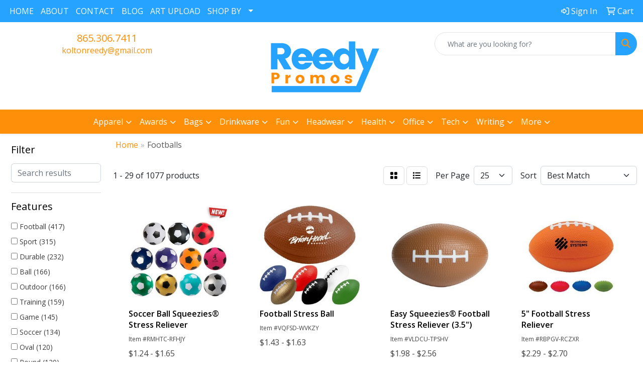

--- FILE ---
content_type: text/html
request_url: https://www.reedypromos.com/ws/ws.dll/StartSrch?UID=264185&WENavID=20346050
body_size: 13997
content:
<!DOCTYPE html>
<html lang="en"><head>
<meta charset="utf-8">
<meta http-equiv="X-UA-Compatible" content="IE=edge">
<meta name="viewport" content="width=device-width, initial-scale=1">
<!-- The above 3 meta tags *must* come first in the head; any other head content must come *after* these tags -->


<link href="/distsite/styles/8/css/bootstrap.min.css" rel="stylesheet" />
<link href="https://fonts.googleapis.com/css?family=Open+Sans:400,600|Oswald:400,600" rel="stylesheet">
<link href="/distsite/styles/8/css/owl.carousel.min.css" rel="stylesheet">
<link href="/distsite/styles/8/css/nouislider.css" rel="stylesheet">
<!--<link href="/distsite/styles/8/css/menu.css" rel="stylesheet"/>-->
<link href="/distsite/styles/8/css/flexslider.css" rel="stylesheet">
<link href="/distsite/styles/8/css/all.min.css" rel="stylesheet">
<link href="/distsite/styles/8/css/slick/slick.css" rel="stylesheet"/>
<link href="/distsite/styles/8/css/lightbox/lightbox.css" rel="stylesheet"  />
<link href="/distsite/styles/8/css/yamm.css" rel="stylesheet" />
<!-- Custom styles for this theme -->
<link href="/we/we.dll/StyleSheet?UN=264185&Type=WETheme&TS=C45691.3637384259" rel="stylesheet">
<!-- Custom styles for this theme -->
<link href="/we/we.dll/StyleSheet?UN=264185&Type=WETheme-PS&TS=C45691.3637384259" rel="stylesheet">


<!-- HTML5 shim and Respond.js for IE8 support of HTML5 elements and media queries -->
<!--[if lt IE 9]>
      <script src="https://oss.maxcdn.com/html5shiv/3.7.3/html5shiv.min.js"></script>
      <script src="https://oss.maxcdn.com/respond/1.4.2/respond.min.js"></script>
    <![endif]-->

</head>

<body style="background:#fff;">


  <!-- Slide-Out Menu -->
  <div id="filter-menu" class="filter-menu">
    <button id="close-menu" class="btn-close"></button>
    <div class="menu-content">
      
<aside class="filter-sidebar">



<div class="filter-section first">
	<h2>Filter</h2>
	 <div class="input-group mb-3">
	 <input type="text" style="border-right:0;" placeholder="Search results" class="form-control text-search-within-results" name="SearchWithinResults" value="" maxlength="100" onkeyup="HandleTextFilter(event);">
	  <label class="input-group-text" style="background-color:#fff;"><a  style="display:none;" href="javascript:void(0);" class="remove-filter" data-toggle="tooltip" title="Clear" onclick="ClearTextFilter();"><i class="far fa-times" aria-hidden="true"></i> <span class="fa-sr-only">x</span></a></label>
	</div>
</div>

<a href="javascript:void(0);" class="clear-filters"  style="display:none;" onclick="ClearDrillDown();">Clear all filters</a>

<div class="filter-section"  style="display:none;">
	<h2>Categories</h2>

	<div class="filter-list">

	 

		<!-- wrapper for more filters -->
        <div class="show-filter">

		</div><!-- showfilters -->

	</div>

		<a href="#" class="show-more"  style="display:none;" >Show more</a>
</div>


<div class="filter-section" >
	<h2>Features</h2>

		<div class="filter-list">

	  		<div class="checkbox"><label><input class="filtercheckbox" type="checkbox" name="2|Football" ><span> Football (417)</span></label></div><div class="checkbox"><label><input class="filtercheckbox" type="checkbox" name="2|Sport" ><span> Sport (315)</span></label></div><div class="checkbox"><label><input class="filtercheckbox" type="checkbox" name="2|Durable" ><span> Durable (232)</span></label></div><div class="checkbox"><label><input class="filtercheckbox" type="checkbox" name="2|Ball" ><span> Ball (166)</span></label></div><div class="checkbox"><label><input class="filtercheckbox" type="checkbox" name="2|Outdoor" ><span> Outdoor (166)</span></label></div><div class="checkbox"><label><input class="filtercheckbox" type="checkbox" name="2|Training" ><span> Training (159)</span></label></div><div class="checkbox"><label><input class="filtercheckbox" type="checkbox" name="2|Game" ><span> Game (145)</span></label></div><div class="checkbox"><label><input class="filtercheckbox" type="checkbox" name="2|Soccer" ><span> Soccer (134)</span></label></div><div class="checkbox"><label><input class="filtercheckbox" type="checkbox" name="2|Oval" ><span> Oval (120)</span></label></div><div class="checkbox"><label><input class="filtercheckbox" type="checkbox" name="2|Round" ><span> Round (120)</span></label></div><div class="show-filter"><div class="checkbox"><label><input class="filtercheckbox" type="checkbox" name="2|Toy" ><span> Toy (111)</span></label></div><div class="checkbox"><label><input class="filtercheckbox" type="checkbox" name="2|Soft" ><span> Soft (108)</span></label></div><div class="checkbox"><label><input class="filtercheckbox" type="checkbox" name="2|School" ><span> School (100)</span></label></div><div class="checkbox"><label><input class="filtercheckbox" type="checkbox" name="2|Lightweight" ><span> Lightweight (91)</span></label></div><div class="checkbox"><label><input class="filtercheckbox" type="checkbox" name="2|Kid" ><span> Kid (82)</span></label></div><div class="checkbox"><label><input class="filtercheckbox" type="checkbox" name="2|Portable" ><span> Portable (78)</span></label></div><div class="checkbox"><label><input class="filtercheckbox" type="checkbox" name="2|Pu" ><span> Pu (77)</span></label></div><div class="checkbox"><label><input class="filtercheckbox" type="checkbox" name="2|Foam" ><span> Foam (76)</span></label></div><div class="checkbox"><label><input class="filtercheckbox" type="checkbox" name="2|Inflatable" ><span> Inflatable (72)</span></label></div><div class="checkbox"><label><input class="filtercheckbox" type="checkbox" name="2|Squeezable" ><span> Squeezable (72)</span></label></div><div class="checkbox"><label><input class="filtercheckbox" type="checkbox" name="2|Mini" ><span> Mini (71)</span></label></div><div class="checkbox"><label><input class="filtercheckbox" type="checkbox" name="2|Team" ><span> Team (71)</span></label></div><div class="checkbox"><label><input class="filtercheckbox" type="checkbox" name="2|Youth" ><span> Youth (69)</span></label></div><div class="checkbox"><label><input class="filtercheckbox" type="checkbox" name="2|Official" ><span> Official (61)</span></label></div><div class="checkbox"><label><input class="filtercheckbox" type="checkbox" name="2|Practice" ><span> Practice (61)</span></label></div><div class="checkbox"><label><input class="filtercheckbox" type="checkbox" name="2|Soccer ball" ><span> Soccer ball (58)</span></label></div><div class="checkbox"><label><input class="filtercheckbox" type="checkbox" name="2|Adult" ><span> Adult (57)</span></label></div><div class="checkbox"><label><input class="filtercheckbox" type="checkbox" name="2|Fun" ><span> Fun (57)</span></label></div><div class="checkbox"><label><input class="filtercheckbox" type="checkbox" name="2|Basketball" ><span> Basketball (55)</span></label></div><div class="checkbox"><label><input class="filtercheckbox" type="checkbox" name="2|Stress reliever" ><span> Stress reliever (55)</span></label></div><div class="checkbox"><label><input class="filtercheckbox" type="checkbox" name="2|Stress ball" ><span> Stress ball (54)</span></label></div><div class="checkbox"><label><input class="filtercheckbox" type="checkbox" name="2|Indoor" ><span> Indoor (53)</span></label></div><div class="checkbox"><label><input class="filtercheckbox" type="checkbox" name="2|Rugby" ><span> Rugby (52)</span></label></div><div class="checkbox"><label><input class="filtercheckbox" type="checkbox" name="2|Exercise" ><span> Exercise (49)</span></label></div><div class="checkbox"><label><input class="filtercheckbox" type="checkbox" name="2|Pvc" ><span> Pvc (47)</span></label></div><div class="checkbox"><label><input class="filtercheckbox" type="checkbox" name="2|Beach" ><span> Beach (46)</span></label></div><div class="checkbox"><label><input class="filtercheckbox" type="checkbox" name="2|Leather" ><span> Leather (46)</span></label></div><div class="checkbox"><label><input class="filtercheckbox" type="checkbox" name="2|Competition" ><span> Competition (45)</span></label></div><div class="checkbox"><label><input class="filtercheckbox" type="checkbox" name="2|Rubber" ><span> Rubber (45)</span></label></div><div class="checkbox"><label><input class="filtercheckbox" type="checkbox" name="2|Athletic" ><span> Athletic (42)</span></label></div><div class="checkbox"><label><input class="filtercheckbox" type="checkbox" name="2|Textured" ><span> Textured (42)</span></label></div><div class="checkbox"><label><input class="filtercheckbox" type="checkbox" name="2|Waterproof" ><span> Waterproof (42)</span></label></div><div class="checkbox"><label><input class="filtercheckbox" type="checkbox" name="2|Bouncy" ><span> Bouncy (41)</span></label></div><div class="checkbox"><label><input class="filtercheckbox" type="checkbox" name="2|Baseball" ><span> Baseball (40)</span></label></div><div class="checkbox"><label><input class="filtercheckbox" type="checkbox" name="2|American football" ><span> American football (39)</span></label></div><div class="checkbox"><label><input class="filtercheckbox" type="checkbox" name="2|Squishy" ><span> Squishy (37)</span></label></div><div class="checkbox"><label><input class="filtercheckbox" type="checkbox" name="2|Match" ><span> Match (36)</span></label></div><div class="checkbox"><label><input class="filtercheckbox" type="checkbox" name="2|Stress" ><span> Stress (35)</span></label></div><div class="checkbox"><label><input class="filtercheckbox" type="checkbox" name="2|Anxiety" ><span> Anxiety (34)</span></label></div><div class="checkbox"><label><input class="filtercheckbox" type="checkbox" name="2|Inflate" ><span> Inflate (33)</span></label></div></div>

			<!-- wrapper for more filters -->
			<div class="show-filter">

			</div><!-- showfilters -->
 		</div>
		<a href="#" class="show-more"  >Show more</a>


</div>


<div class="filter-section" >
	<h2>Colors</h2>

		<div class="filter-list">

		  	<div class="checkbox"><label><input class="filtercheckbox" type="checkbox" name="1|Red" ><span> Red (406)</span></label></div><div class="checkbox"><label><input class="filtercheckbox" type="checkbox" name="1|Blue" ><span> Blue (394)</span></label></div><div class="checkbox"><label><input class="filtercheckbox" type="checkbox" name="1|Brown" ><span> Brown (367)</span></label></div><div class="checkbox"><label><input class="filtercheckbox" type="checkbox" name="1|Green" ><span> Green (342)</span></label></div><div class="checkbox"><label><input class="filtercheckbox" type="checkbox" name="1|Yellow" ><span> Yellow (333)</span></label></div><div class="checkbox"><label><input class="filtercheckbox" type="checkbox" name="1|White" ><span> White (316)</span></label></div><div class="checkbox"><label><input class="filtercheckbox" type="checkbox" name="1|Orange" ><span> Orange (302)</span></label></div><div class="checkbox"><label><input class="filtercheckbox" type="checkbox" name="1|Black" ><span> Black (273)</span></label></div><div class="checkbox"><label><input class="filtercheckbox" type="checkbox" name="1|Various" ><span> Various (182)</span></label></div><div class="checkbox"><label><input class="filtercheckbox" type="checkbox" name="1|Purple" ><span> Purple (138)</span></label></div><div class="show-filter"><div class="checkbox"><label><input class="filtercheckbox" type="checkbox" name="1|Pink" ><span> Pink (105)</span></label></div><div class="checkbox"><label><input class="filtercheckbox" type="checkbox" name="1|Gray" ><span> Gray (80)</span></label></div><div class="checkbox"><label><input class="filtercheckbox" type="checkbox" name="1|Royal blue" ><span> Royal blue (55)</span></label></div><div class="checkbox"><label><input class="filtercheckbox" type="checkbox" name="1|Navy blue" ><span> Navy blue (51)</span></label></div><div class="checkbox"><label><input class="filtercheckbox" type="checkbox" name="1|Gold" ><span> Gold (50)</span></label></div><div class="checkbox"><label><input class="filtercheckbox" type="checkbox" name="1|Brown/white" ><span> Brown/white (48)</span></label></div><div class="checkbox"><label><input class="filtercheckbox" type="checkbox" name="1|Light blue" ><span> Light blue (44)</span></label></div><div class="checkbox"><label><input class="filtercheckbox" type="checkbox" name="1|Black/white" ><span> Black/white (39)</span></label></div><div class="checkbox"><label><input class="filtercheckbox" type="checkbox" name="1|Maroon red" ><span> Maroon red (39)</span></label></div><div class="checkbox"><label><input class="filtercheckbox" type="checkbox" name="1|Silver" ><span> Silver (39)</span></label></div><div class="checkbox"><label><input class="filtercheckbox" type="checkbox" name="1|White/black" ><span> White/black (30)</span></label></div><div class="checkbox"><label><input class="filtercheckbox" type="checkbox" name="1|Forest green" ><span> Forest green (28)</span></label></div><div class="checkbox"><label><input class="filtercheckbox" type="checkbox" name="1|Teal green" ><span> Teal green (26)</span></label></div><div class="checkbox"><label><input class="filtercheckbox" type="checkbox" name="1|White/red" ><span> White/red (25)</span></label></div><div class="checkbox"><label><input class="filtercheckbox" type="checkbox" name="1|Athletic gold" ><span> Athletic gold (24)</span></label></div><div class="checkbox"><label><input class="filtercheckbox" type="checkbox" name="1|Blue/white" ><span> Blue/white (24)</span></label></div><div class="checkbox"><label><input class="filtercheckbox" type="checkbox" name="1|Burgundy red" ><span> Burgundy red (23)</span></label></div><div class="checkbox"><label><input class="filtercheckbox" type="checkbox" name="1|Neon yellow" ><span> Neon yellow (23)</span></label></div><div class="checkbox"><label><input class="filtercheckbox" type="checkbox" name="1|Neon pink" ><span> Neon pink (22)</span></label></div><div class="checkbox"><label><input class="filtercheckbox" type="checkbox" name="1|Clear" ><span> Clear (21)</span></label></div><div class="checkbox"><label><input class="filtercheckbox" type="checkbox" name="1|Kelly green" ><span> Kelly green (21)</span></label></div><div class="checkbox"><label><input class="filtercheckbox" type="checkbox" name="1|Neon green" ><span> Neon green (21)</span></label></div><div class="checkbox"><label><input class="filtercheckbox" type="checkbox" name="1|Columbia blue" ><span> Columbia blue (20)</span></label></div><div class="checkbox"><label><input class="filtercheckbox" type="checkbox" name="1|Old gold" ><span> Old gold (20)</span></label></div><div class="checkbox"><label><input class="filtercheckbox" type="checkbox" name="1|Texas orange" ><span> Texas orange (20)</span></label></div><div class="checkbox"><label><input class="filtercheckbox" type="checkbox" name="1|Awareness pink" ><span> Awareness pink (19)</span></label></div><div class="checkbox"><label><input class="filtercheckbox" type="checkbox" name="1|Neon orange" ><span> Neon orange (19)</span></label></div><div class="checkbox"><label><input class="filtercheckbox" type="checkbox" name="1|Red/white" ><span> Red/white (19)</span></label></div><div class="checkbox"><label><input class="filtercheckbox" type="checkbox" name="1|Tan beige" ><span> Tan beige (19)</span></label></div><div class="checkbox"><label><input class="filtercheckbox" type="checkbox" name="1|Teal" ><span> Teal (16)</span></label></div><div class="checkbox"><label><input class="filtercheckbox" type="checkbox" name="1|Coffee brown" ><span> Coffee brown (15)</span></label></div><div class="checkbox"><label><input class="filtercheckbox" type="checkbox" name="1|Yellow/white" ><span> Yellow/white (15)</span></label></div><div class="checkbox"><label><input class="filtercheckbox" type="checkbox" name="1|Standard" ><span> Standard (13)</span></label></div><div class="checkbox"><label><input class="filtercheckbox" type="checkbox" name="1|Assorted" ><span> Assorted (12)</span></label></div><div class="checkbox"><label><input class="filtercheckbox" type="checkbox" name="1|Aluminum metal/aluminum" ><span> Aluminum metal/aluminum (11)</span></label></div><div class="checkbox"><label><input class="filtercheckbox" type="checkbox" name="1|Bright blue/royal blue" ><span> Bright blue/royal blue (11)</span></label></div><div class="checkbox"><label><input class="filtercheckbox" type="checkbox" name="1|Dark blue/navy blue" ><span> Dark blue/navy blue (11)</span></label></div><div class="checkbox"><label><input class="filtercheckbox" type="checkbox" name="1|Dark red/burgundy red" ><span> Dark red/burgundy red (11)</span></label></div><div class="checkbox"><label><input class="filtercheckbox" type="checkbox" name="1|Dark red/maroon red" ><span> Dark red/maroon red (11)</span></label></div><div class="checkbox"><label><input class="filtercheckbox" type="checkbox" name="1|Dark yellow/gold" ><span> Dark yellow/gold (11)</span></label></div></div>


			<!-- wrapper for more filters -->
			<div class="show-filter">

			</div><!-- showfilters -->

		  </div>

		<a href="#" class="show-more"  >Show more</a>
</div>


<div class="filter-section"  >
	<h2>Price Range</h2>
	<div class="filter-price-wrap">
		<div class="filter-price-inner">
			<div class="input-group">
				<span class="input-group-text input-group-text-white">$</span>
				<input type="text" class="form-control form-control-sm filter-min-prices" name="min-prices" value="" placeholder="Min" onkeyup="HandlePriceFilter(event);">
			</div>
			<div class="input-group">
				<span class="input-group-text input-group-text-white">$</span>
				<input type="text" class="form-control form-control-sm filter-max-prices" name="max-prices" value="" placeholder="Max" onkeyup="HandlePriceFilter(event);">
			</div>
		</div>
		<a href="javascript:void(0)" onclick="SetPriceFilter();" ><i class="fa-solid fa-chevron-right"></i></a>
	</div>
</div>

<div class="filter-section"   >
	<h2>Quantity</h2>
	<div class="filter-price-wrap mb-2">
		<input type="text" class="form-control form-control-sm filter-quantity" value="" placeholder="Qty" onkeyup="HandleQuantityFilter(event);">
		<a href="javascript:void(0)" onclick="SetQuantityFilter();"><i class="fa-solid fa-chevron-right"></i></a>
	</div>
</div>




	</aside>

    </div>
</div>




	<div class="container-fluid">
		<div class="row">

			<div class="col-md-3 col-lg-2">
        <div class="d-none d-md-block">
          <div id="desktop-filter">
            
<aside class="filter-sidebar">



<div class="filter-section first">
	<h2>Filter</h2>
	 <div class="input-group mb-3">
	 <input type="text" style="border-right:0;" placeholder="Search results" class="form-control text-search-within-results" name="SearchWithinResults" value="" maxlength="100" onkeyup="HandleTextFilter(event);">
	  <label class="input-group-text" style="background-color:#fff;"><a  style="display:none;" href="javascript:void(0);" class="remove-filter" data-toggle="tooltip" title="Clear" onclick="ClearTextFilter();"><i class="far fa-times" aria-hidden="true"></i> <span class="fa-sr-only">x</span></a></label>
	</div>
</div>

<a href="javascript:void(0);" class="clear-filters"  style="display:none;" onclick="ClearDrillDown();">Clear all filters</a>

<div class="filter-section"  style="display:none;">
	<h2>Categories</h2>

	<div class="filter-list">

	 

		<!-- wrapper for more filters -->
        <div class="show-filter">

		</div><!-- showfilters -->

	</div>

		<a href="#" class="show-more"  style="display:none;" >Show more</a>
</div>


<div class="filter-section" >
	<h2>Features</h2>

		<div class="filter-list">

	  		<div class="checkbox"><label><input class="filtercheckbox" type="checkbox" name="2|Football" ><span> Football (417)</span></label></div><div class="checkbox"><label><input class="filtercheckbox" type="checkbox" name="2|Sport" ><span> Sport (315)</span></label></div><div class="checkbox"><label><input class="filtercheckbox" type="checkbox" name="2|Durable" ><span> Durable (232)</span></label></div><div class="checkbox"><label><input class="filtercheckbox" type="checkbox" name="2|Ball" ><span> Ball (166)</span></label></div><div class="checkbox"><label><input class="filtercheckbox" type="checkbox" name="2|Outdoor" ><span> Outdoor (166)</span></label></div><div class="checkbox"><label><input class="filtercheckbox" type="checkbox" name="2|Training" ><span> Training (159)</span></label></div><div class="checkbox"><label><input class="filtercheckbox" type="checkbox" name="2|Game" ><span> Game (145)</span></label></div><div class="checkbox"><label><input class="filtercheckbox" type="checkbox" name="2|Soccer" ><span> Soccer (134)</span></label></div><div class="checkbox"><label><input class="filtercheckbox" type="checkbox" name="2|Oval" ><span> Oval (120)</span></label></div><div class="checkbox"><label><input class="filtercheckbox" type="checkbox" name="2|Round" ><span> Round (120)</span></label></div><div class="show-filter"><div class="checkbox"><label><input class="filtercheckbox" type="checkbox" name="2|Toy" ><span> Toy (111)</span></label></div><div class="checkbox"><label><input class="filtercheckbox" type="checkbox" name="2|Soft" ><span> Soft (108)</span></label></div><div class="checkbox"><label><input class="filtercheckbox" type="checkbox" name="2|School" ><span> School (100)</span></label></div><div class="checkbox"><label><input class="filtercheckbox" type="checkbox" name="2|Lightweight" ><span> Lightweight (91)</span></label></div><div class="checkbox"><label><input class="filtercheckbox" type="checkbox" name="2|Kid" ><span> Kid (82)</span></label></div><div class="checkbox"><label><input class="filtercheckbox" type="checkbox" name="2|Portable" ><span> Portable (78)</span></label></div><div class="checkbox"><label><input class="filtercheckbox" type="checkbox" name="2|Pu" ><span> Pu (77)</span></label></div><div class="checkbox"><label><input class="filtercheckbox" type="checkbox" name="2|Foam" ><span> Foam (76)</span></label></div><div class="checkbox"><label><input class="filtercheckbox" type="checkbox" name="2|Inflatable" ><span> Inflatable (72)</span></label></div><div class="checkbox"><label><input class="filtercheckbox" type="checkbox" name="2|Squeezable" ><span> Squeezable (72)</span></label></div><div class="checkbox"><label><input class="filtercheckbox" type="checkbox" name="2|Mini" ><span> Mini (71)</span></label></div><div class="checkbox"><label><input class="filtercheckbox" type="checkbox" name="2|Team" ><span> Team (71)</span></label></div><div class="checkbox"><label><input class="filtercheckbox" type="checkbox" name="2|Youth" ><span> Youth (69)</span></label></div><div class="checkbox"><label><input class="filtercheckbox" type="checkbox" name="2|Official" ><span> Official (61)</span></label></div><div class="checkbox"><label><input class="filtercheckbox" type="checkbox" name="2|Practice" ><span> Practice (61)</span></label></div><div class="checkbox"><label><input class="filtercheckbox" type="checkbox" name="2|Soccer ball" ><span> Soccer ball (58)</span></label></div><div class="checkbox"><label><input class="filtercheckbox" type="checkbox" name="2|Adult" ><span> Adult (57)</span></label></div><div class="checkbox"><label><input class="filtercheckbox" type="checkbox" name="2|Fun" ><span> Fun (57)</span></label></div><div class="checkbox"><label><input class="filtercheckbox" type="checkbox" name="2|Basketball" ><span> Basketball (55)</span></label></div><div class="checkbox"><label><input class="filtercheckbox" type="checkbox" name="2|Stress reliever" ><span> Stress reliever (55)</span></label></div><div class="checkbox"><label><input class="filtercheckbox" type="checkbox" name="2|Stress ball" ><span> Stress ball (54)</span></label></div><div class="checkbox"><label><input class="filtercheckbox" type="checkbox" name="2|Indoor" ><span> Indoor (53)</span></label></div><div class="checkbox"><label><input class="filtercheckbox" type="checkbox" name="2|Rugby" ><span> Rugby (52)</span></label></div><div class="checkbox"><label><input class="filtercheckbox" type="checkbox" name="2|Exercise" ><span> Exercise (49)</span></label></div><div class="checkbox"><label><input class="filtercheckbox" type="checkbox" name="2|Pvc" ><span> Pvc (47)</span></label></div><div class="checkbox"><label><input class="filtercheckbox" type="checkbox" name="2|Beach" ><span> Beach (46)</span></label></div><div class="checkbox"><label><input class="filtercheckbox" type="checkbox" name="2|Leather" ><span> Leather (46)</span></label></div><div class="checkbox"><label><input class="filtercheckbox" type="checkbox" name="2|Competition" ><span> Competition (45)</span></label></div><div class="checkbox"><label><input class="filtercheckbox" type="checkbox" name="2|Rubber" ><span> Rubber (45)</span></label></div><div class="checkbox"><label><input class="filtercheckbox" type="checkbox" name="2|Athletic" ><span> Athletic (42)</span></label></div><div class="checkbox"><label><input class="filtercheckbox" type="checkbox" name="2|Textured" ><span> Textured (42)</span></label></div><div class="checkbox"><label><input class="filtercheckbox" type="checkbox" name="2|Waterproof" ><span> Waterproof (42)</span></label></div><div class="checkbox"><label><input class="filtercheckbox" type="checkbox" name="2|Bouncy" ><span> Bouncy (41)</span></label></div><div class="checkbox"><label><input class="filtercheckbox" type="checkbox" name="2|Baseball" ><span> Baseball (40)</span></label></div><div class="checkbox"><label><input class="filtercheckbox" type="checkbox" name="2|American football" ><span> American football (39)</span></label></div><div class="checkbox"><label><input class="filtercheckbox" type="checkbox" name="2|Squishy" ><span> Squishy (37)</span></label></div><div class="checkbox"><label><input class="filtercheckbox" type="checkbox" name="2|Match" ><span> Match (36)</span></label></div><div class="checkbox"><label><input class="filtercheckbox" type="checkbox" name="2|Stress" ><span> Stress (35)</span></label></div><div class="checkbox"><label><input class="filtercheckbox" type="checkbox" name="2|Anxiety" ><span> Anxiety (34)</span></label></div><div class="checkbox"><label><input class="filtercheckbox" type="checkbox" name="2|Inflate" ><span> Inflate (33)</span></label></div></div>

			<!-- wrapper for more filters -->
			<div class="show-filter">

			</div><!-- showfilters -->
 		</div>
		<a href="#" class="show-more"  >Show more</a>


</div>


<div class="filter-section" >
	<h2>Colors</h2>

		<div class="filter-list">

		  	<div class="checkbox"><label><input class="filtercheckbox" type="checkbox" name="1|Red" ><span> Red (406)</span></label></div><div class="checkbox"><label><input class="filtercheckbox" type="checkbox" name="1|Blue" ><span> Blue (394)</span></label></div><div class="checkbox"><label><input class="filtercheckbox" type="checkbox" name="1|Brown" ><span> Brown (367)</span></label></div><div class="checkbox"><label><input class="filtercheckbox" type="checkbox" name="1|Green" ><span> Green (342)</span></label></div><div class="checkbox"><label><input class="filtercheckbox" type="checkbox" name="1|Yellow" ><span> Yellow (333)</span></label></div><div class="checkbox"><label><input class="filtercheckbox" type="checkbox" name="1|White" ><span> White (316)</span></label></div><div class="checkbox"><label><input class="filtercheckbox" type="checkbox" name="1|Orange" ><span> Orange (302)</span></label></div><div class="checkbox"><label><input class="filtercheckbox" type="checkbox" name="1|Black" ><span> Black (273)</span></label></div><div class="checkbox"><label><input class="filtercheckbox" type="checkbox" name="1|Various" ><span> Various (182)</span></label></div><div class="checkbox"><label><input class="filtercheckbox" type="checkbox" name="1|Purple" ><span> Purple (138)</span></label></div><div class="show-filter"><div class="checkbox"><label><input class="filtercheckbox" type="checkbox" name="1|Pink" ><span> Pink (105)</span></label></div><div class="checkbox"><label><input class="filtercheckbox" type="checkbox" name="1|Gray" ><span> Gray (80)</span></label></div><div class="checkbox"><label><input class="filtercheckbox" type="checkbox" name="1|Royal blue" ><span> Royal blue (55)</span></label></div><div class="checkbox"><label><input class="filtercheckbox" type="checkbox" name="1|Navy blue" ><span> Navy blue (51)</span></label></div><div class="checkbox"><label><input class="filtercheckbox" type="checkbox" name="1|Gold" ><span> Gold (50)</span></label></div><div class="checkbox"><label><input class="filtercheckbox" type="checkbox" name="1|Brown/white" ><span> Brown/white (48)</span></label></div><div class="checkbox"><label><input class="filtercheckbox" type="checkbox" name="1|Light blue" ><span> Light blue (44)</span></label></div><div class="checkbox"><label><input class="filtercheckbox" type="checkbox" name="1|Black/white" ><span> Black/white (39)</span></label></div><div class="checkbox"><label><input class="filtercheckbox" type="checkbox" name="1|Maroon red" ><span> Maroon red (39)</span></label></div><div class="checkbox"><label><input class="filtercheckbox" type="checkbox" name="1|Silver" ><span> Silver (39)</span></label></div><div class="checkbox"><label><input class="filtercheckbox" type="checkbox" name="1|White/black" ><span> White/black (30)</span></label></div><div class="checkbox"><label><input class="filtercheckbox" type="checkbox" name="1|Forest green" ><span> Forest green (28)</span></label></div><div class="checkbox"><label><input class="filtercheckbox" type="checkbox" name="1|Teal green" ><span> Teal green (26)</span></label></div><div class="checkbox"><label><input class="filtercheckbox" type="checkbox" name="1|White/red" ><span> White/red (25)</span></label></div><div class="checkbox"><label><input class="filtercheckbox" type="checkbox" name="1|Athletic gold" ><span> Athletic gold (24)</span></label></div><div class="checkbox"><label><input class="filtercheckbox" type="checkbox" name="1|Blue/white" ><span> Blue/white (24)</span></label></div><div class="checkbox"><label><input class="filtercheckbox" type="checkbox" name="1|Burgundy red" ><span> Burgundy red (23)</span></label></div><div class="checkbox"><label><input class="filtercheckbox" type="checkbox" name="1|Neon yellow" ><span> Neon yellow (23)</span></label></div><div class="checkbox"><label><input class="filtercheckbox" type="checkbox" name="1|Neon pink" ><span> Neon pink (22)</span></label></div><div class="checkbox"><label><input class="filtercheckbox" type="checkbox" name="1|Clear" ><span> Clear (21)</span></label></div><div class="checkbox"><label><input class="filtercheckbox" type="checkbox" name="1|Kelly green" ><span> Kelly green (21)</span></label></div><div class="checkbox"><label><input class="filtercheckbox" type="checkbox" name="1|Neon green" ><span> Neon green (21)</span></label></div><div class="checkbox"><label><input class="filtercheckbox" type="checkbox" name="1|Columbia blue" ><span> Columbia blue (20)</span></label></div><div class="checkbox"><label><input class="filtercheckbox" type="checkbox" name="1|Old gold" ><span> Old gold (20)</span></label></div><div class="checkbox"><label><input class="filtercheckbox" type="checkbox" name="1|Texas orange" ><span> Texas orange (20)</span></label></div><div class="checkbox"><label><input class="filtercheckbox" type="checkbox" name="1|Awareness pink" ><span> Awareness pink (19)</span></label></div><div class="checkbox"><label><input class="filtercheckbox" type="checkbox" name="1|Neon orange" ><span> Neon orange (19)</span></label></div><div class="checkbox"><label><input class="filtercheckbox" type="checkbox" name="1|Red/white" ><span> Red/white (19)</span></label></div><div class="checkbox"><label><input class="filtercheckbox" type="checkbox" name="1|Tan beige" ><span> Tan beige (19)</span></label></div><div class="checkbox"><label><input class="filtercheckbox" type="checkbox" name="1|Teal" ><span> Teal (16)</span></label></div><div class="checkbox"><label><input class="filtercheckbox" type="checkbox" name="1|Coffee brown" ><span> Coffee brown (15)</span></label></div><div class="checkbox"><label><input class="filtercheckbox" type="checkbox" name="1|Yellow/white" ><span> Yellow/white (15)</span></label></div><div class="checkbox"><label><input class="filtercheckbox" type="checkbox" name="1|Standard" ><span> Standard (13)</span></label></div><div class="checkbox"><label><input class="filtercheckbox" type="checkbox" name="1|Assorted" ><span> Assorted (12)</span></label></div><div class="checkbox"><label><input class="filtercheckbox" type="checkbox" name="1|Aluminum metal/aluminum" ><span> Aluminum metal/aluminum (11)</span></label></div><div class="checkbox"><label><input class="filtercheckbox" type="checkbox" name="1|Bright blue/royal blue" ><span> Bright blue/royal blue (11)</span></label></div><div class="checkbox"><label><input class="filtercheckbox" type="checkbox" name="1|Dark blue/navy blue" ><span> Dark blue/navy blue (11)</span></label></div><div class="checkbox"><label><input class="filtercheckbox" type="checkbox" name="1|Dark red/burgundy red" ><span> Dark red/burgundy red (11)</span></label></div><div class="checkbox"><label><input class="filtercheckbox" type="checkbox" name="1|Dark red/maroon red" ><span> Dark red/maroon red (11)</span></label></div><div class="checkbox"><label><input class="filtercheckbox" type="checkbox" name="1|Dark yellow/gold" ><span> Dark yellow/gold (11)</span></label></div></div>


			<!-- wrapper for more filters -->
			<div class="show-filter">

			</div><!-- showfilters -->

		  </div>

		<a href="#" class="show-more"  >Show more</a>
</div>


<div class="filter-section"  >
	<h2>Price Range</h2>
	<div class="filter-price-wrap">
		<div class="filter-price-inner">
			<div class="input-group">
				<span class="input-group-text input-group-text-white">$</span>
				<input type="text" class="form-control form-control-sm filter-min-prices" name="min-prices" value="" placeholder="Min" onkeyup="HandlePriceFilter(event);">
			</div>
			<div class="input-group">
				<span class="input-group-text input-group-text-white">$</span>
				<input type="text" class="form-control form-control-sm filter-max-prices" name="max-prices" value="" placeholder="Max" onkeyup="HandlePriceFilter(event);">
			</div>
		</div>
		<a href="javascript:void(0)" onclick="SetPriceFilter();" ><i class="fa-solid fa-chevron-right"></i></a>
	</div>
</div>

<div class="filter-section"   >
	<h2>Quantity</h2>
	<div class="filter-price-wrap mb-2">
		<input type="text" class="form-control form-control-sm filter-quantity" value="" placeholder="Qty" onkeyup="HandleQuantityFilter(event);">
		<a href="javascript:void(0)" onclick="SetQuantityFilter();"><i class="fa-solid fa-chevron-right"></i></a>
	</div>
</div>




	</aside>

          </div>
        </div>
			</div>

			<div class="col-md-9 col-lg-10">
				

				<ol class="breadcrumb"  >
              		<li><a href="https://www.reedypromos.com" target="_top">Home</a></li>
             	 	<li class="active">Footballs</li>
            	</ol>




				<div id="product-list-controls">

				
						<div class="d-flex align-items-center justify-content-between">
							<div class="d-none d-md-block me-3">
								1 - 29 of  1077 <span class="d-none d-lg-inline">products</span>
							</div>
					  
						  <!-- Right Aligned Controls -->
						  <div class="product-controls-right d-flex align-items-center">
       
              <button id="show-filter-button" class="btn btn-control d-block d-md-none"><i class="fa-solid fa-filter" aria-hidden="true"></i></button>

							
							<span class="me-3">
								<a href="/ws/ws.dll/StartSrch?UID=264185&WENavID=20346050&View=T&ST=260119044516238166380260810" class="btn btn-control grid" title="Change to Grid View"><i class="fa-solid fa-grid-2" aria-hidden="true"></i>  <span class="fa-sr-only">Grid</span></a>
								<a href="/ws/ws.dll/StartSrch?UID=264185&WENavID=20346050&View=L&ST=260119044516238166380260810" class="btn btn-control" title="Change to List View"><i class="fa-solid fa-list"></i> <span class="fa-sr-only">List</span></a>
							</span>
							
					  
							<!-- Number of Items Per Page -->
							<div class="me-2 d-none d-lg-block">
								<label>Per Page</label>
							</div>
							<div class="me-3 d-none d-md-block">
								<select class="form-select notranslate" onchange="GoToNewURL(this);" aria-label="Items per page">
									<option value="/ws/ws.dll/StartSrch?UID=264185&WENavID=20346050&ST=260119044516238166380260810&PPP=10" >10</option><option value="/ws/ws.dll/StartSrch?UID=264185&WENavID=20346050&ST=260119044516238166380260810&PPP=25" selected>25</option><option value="/ws/ws.dll/StartSrch?UID=264185&WENavID=20346050&ST=260119044516238166380260810&PPP=50" >50</option><option value="/ws/ws.dll/StartSrch?UID=264185&WENavID=20346050&ST=260119044516238166380260810&PPP=100" >100</option><option value="/ws/ws.dll/StartSrch?UID=264185&WENavID=20346050&ST=260119044516238166380260810&PPP=250" >250</option>
								
								</select>
							</div>
					  
							<!-- Sort By -->
							<div class="d-none d-lg-block me-2">
								<label>Sort</label>
							</div>
							<div>
								<select class="form-select" onchange="GoToNewURL(this);">
									<option value="/ws/ws.dll/StartSrch?UID=264185&WENavID=20346050&Sort=0" selected>Best Match</option><option value="/ws/ws.dll/StartSrch?UID=264185&WENavID=20346050&Sort=3">Most Popular</option><option value="/ws/ws.dll/StartSrch?UID=264185&WENavID=20346050&Sort=1">Price (Low to High)</option><option value="/ws/ws.dll/StartSrch?UID=264185&WENavID=20346050&Sort=2">Price (High to Low)</option>
								 </select>
							</div>
						  </div>
						</div>

			  </div>

				<!-- Product Results List -->
				<ul class="thumbnail-list"><a name="0" href="#" alt="Item 0"></a>
<li>
 <a href="https://www.reedypromos.com/p/RMHTC-RFHJY/soccer-ball-squeezies-stress-reliever" target="_parent" alt="Soccer Ball Squeezies® Stress Reliever">
 <div class="pr-list-grid">
		<img class="img-responsive" src="/ws/ws.dll/QPic?SN=50313&P=37548899&I=0&PX=300" alt="Soccer Ball Squeezies® Stress Reliever">
		<p class="pr-name">Soccer Ball Squeezies® Stress Reliever</p>
		<div class="pr-meta-row">
			<div class="product-reviews"  style="display:none;">
				<div class="rating-stars">
				<i class="fa-solid fa-star-sharp active" aria-hidden="true"></i><i class="fa-solid fa-star-sharp active" aria-hidden="true"></i><i class="fa-solid fa-star-sharp active" aria-hidden="true"></i><i class="fa-solid fa-star-sharp active" aria-hidden="true"></i><i class="fa-solid fa-star-sharp active" aria-hidden="true"></i>
				</div>
				<span class="rating-count">(1)</span>
			</div>
			
		</div>
		<p class="pr-number"  ><span class="notranslate">Item #RMHTC-RFHJY</span></p>
		<p class="pr-price"  ><span class="notranslate">$1.24</span> - <span class="notranslate">$1.65</span></p>
 </div>
 </a>
</li>
<a name="1" href="#" alt="Item 1"></a>
<li>
 <a href="https://www.reedypromos.com/p/VQFSD-WVKZY/football-stress-ball" target="_parent" alt="Football Stress Ball">
 <div class="pr-list-grid">
		<img class="img-responsive" src="/ws/ws.dll/QPic?SN=66845&P=306484949&I=0&PX=300" alt="Football Stress Ball">
		<p class="pr-name">Football Stress Ball</p>
		<div class="pr-meta-row">
			<div class="product-reviews"  style="display:none;">
				<div class="rating-stars">
				<i class="fa-solid fa-star-sharp active" aria-hidden="true"></i><i class="fa-solid fa-star-sharp active" aria-hidden="true"></i><i class="fa-solid fa-star-sharp active" aria-hidden="true"></i><i class="fa-solid fa-star-sharp active" aria-hidden="true"></i><i class="fa-solid fa-star-sharp active" aria-hidden="true"></i>
				</div>
				<span class="rating-count">(1)</span>
			</div>
			
		</div>
		<p class="pr-number"  ><span class="notranslate">Item #VQFSD-WVKZY</span></p>
		<p class="pr-price"  ><span class="notranslate">$1.43</span> - <span class="notranslate">$1.63</span></p>
 </div>
 </a>
</li>
<a name="2" href="#" alt="Item 2"></a>
<li>
 <a href="https://www.reedypromos.com/p/VLDCU-TPSHV/easy-squeezies-football-stress-reliever-3.5" target="_parent" alt="Easy Squeezies® Football Stress Reliever (3.5&quot;)">
 <div class="pr-list-grid">
		<img class="img-responsive" src="/ws/ws.dll/QPic?SN=50313&P=125534076&I=0&PX=300" alt="Easy Squeezies® Football Stress Reliever (3.5&quot;)">
		<p class="pr-name">Easy Squeezies® Football Stress Reliever (3.5&quot;)</p>
		<div class="pr-meta-row">
			<div class="product-reviews"  style="display:none;">
				<div class="rating-stars">
				<i class="fa-solid fa-star-sharp" aria-hidden="true"></i><i class="fa-solid fa-star-sharp" aria-hidden="true"></i><i class="fa-solid fa-star-sharp" aria-hidden="true"></i><i class="fa-solid fa-star-sharp" aria-hidden="true"></i><i class="fa-solid fa-star-sharp" aria-hidden="true"></i>
				</div>
				<span class="rating-count">(0)</span>
			</div>
			
		</div>
		<p class="pr-number"  ><span class="notranslate">Item #VLDCU-TPSHV</span></p>
		<p class="pr-price"  ><span class="notranslate">$1.98</span> - <span class="notranslate">$2.56</span></p>
 </div>
 </a>
</li>
<a name="3" href="#" alt="Item 3"></a>
<li>
 <a href="https://www.reedypromos.com/p/RBPGV-RCZXR/5-football-stress-reliever" target="_parent" alt="5&quot; Football Stress Reliever">
 <div class="pr-list-grid">
		<img class="img-responsive" src="/ws/ws.dll/QPic?SN=50219&P=557058192&I=0&PX=300" alt="5&quot; Football Stress Reliever">
		<p class="pr-name">5&quot; Football Stress Reliever</p>
		<div class="pr-meta-row">
			<div class="product-reviews"  style="display:none;">
				<div class="rating-stars">
				<i class="fa-solid fa-star-sharp" aria-hidden="true"></i><i class="fa-solid fa-star-sharp" aria-hidden="true"></i><i class="fa-solid fa-star-sharp" aria-hidden="true"></i><i class="fa-solid fa-star-sharp" aria-hidden="true"></i><i class="fa-solid fa-star-sharp" aria-hidden="true"></i>
				</div>
				<span class="rating-count">(0)</span>
			</div>
			
		</div>
		<p class="pr-number"  ><span class="notranslate">Item #RBPGV-RCZXR</span></p>
		<p class="pr-price"  ><span class="notranslate">$2.29</span> - <span class="notranslate">$2.70</span></p>
 </div>
 </a>
</li>
<a name="4" href="#" alt="Item 4"></a>
<li>
 <a href="https://www.reedypromos.com/p/XHYWB-XJNJV/small-football-stress-reliever" target="_parent" alt="Small Football Stress Reliever">
 <div class="pr-list-grid">
		<img class="img-responsive" src="/ws/ws.dll/QPic?SN=60462&P=181352736&I=0&PX=300" alt="Small Football Stress Reliever">
		<p class="pr-name">Small Football Stress Reliever</p>
		<div class="pr-meta-row">
			<div class="product-reviews"  style="display:none;">
				<div class="rating-stars">
				<i class="fa-solid fa-star-sharp active" aria-hidden="true"></i><i class="fa-solid fa-star-sharp active" aria-hidden="true"></i><i class="fa-solid fa-star-sharp active" aria-hidden="true"></i><i class="fa-solid fa-star-sharp" aria-hidden="true"></i><i class="fa-solid fa-star-sharp" aria-hidden="true"></i>
				</div>
				<span class="rating-count">(4)</span>
			</div>
			
		</div>
		<p class="pr-number"  ><span class="notranslate">Item #XHYWB-XJNJV</span></p>
		<p class="pr-price"  ><span class="notranslate">$1.32</span> - <span class="notranslate">$1.63</span></p>
 </div>
 </a>
</li>
<a name="5" href="#" alt="Item 5"></a>
<li>
 <a href="https://www.reedypromos.com/p/QBCMX-RLQYV/medium-football-stress-reliever" target="_parent" alt="Medium Football Stress Reliever">
 <div class="pr-list-grid">
		<img class="img-responsive" src="/ws/ws.dll/QPic?SN=60462&P=934589396&I=0&PX=300" alt="Medium Football Stress Reliever">
		<p class="pr-name">Medium Football Stress Reliever</p>
		<div class="pr-meta-row">
			<div class="product-reviews"  style="display:none;">
				<div class="rating-stars">
				<i class="fa-solid fa-star-sharp active" aria-hidden="true"></i><i class="fa-solid fa-star-sharp active" aria-hidden="true"></i><i class="fa-solid fa-star-sharp" aria-hidden="true"></i><i class="fa-solid fa-star-sharp" aria-hidden="true"></i><i class="fa-solid fa-star-sharp" aria-hidden="true"></i>
				</div>
				<span class="rating-count">(2)</span>
			</div>
			
		</div>
		<p class="pr-number"  ><span class="notranslate">Item #QBCMX-RLQYV</span></p>
		<p class="pr-price"  ><span class="notranslate">$2.00</span> - <span class="notranslate">$2.38</span></p>
 </div>
 </a>
</li>
<a name="6" href="#" alt="Item 6"></a>
<li>
 <a href="https://www.reedypromos.com/p/VKVYY-XXLKS/mini-plastic-football-6" target="_parent" alt="Mini Plastic Football 6&quot;">
 <div class="pr-list-grid">
		<img class="img-responsive" src="/ws/ws.dll/QPic?SN=53186&P=96974433&I=0&PX=300" alt="Mini Plastic Football 6&quot;">
		<p class="pr-name">Mini Plastic Football 6&quot;</p>
		<div class="pr-meta-row">
			<div class="product-reviews"  style="display:none;">
				<div class="rating-stars">
				<i class="fa-solid fa-star-sharp active" aria-hidden="true"></i><i class="fa-solid fa-star-sharp active" aria-hidden="true"></i><i class="fa-solid fa-star-sharp active" aria-hidden="true"></i><i class="fa-solid fa-star-sharp active" aria-hidden="true"></i><i class="fa-solid fa-star-sharp active" aria-hidden="true"></i>
				</div>
				<span class="rating-count">(1)</span>
			</div>
			
		</div>
		<p class="pr-number"  ><span class="notranslate">Item #VKVYY-XXLKS</span></p>
		<p class="pr-price"  ><span class="notranslate">$2.79</span> - <span class="notranslate">$2.99</span></p>
 </div>
 </a>
</li>
<a name="7" href="#" alt="Item 7"></a>
<li>
 <a href="https://www.reedypromos.com/p/VYTLY-YVVWX/mini-vinyl-basketball-4" target="_parent" alt="Mini Vinyl Basketball 4&quot;">
 <div class="pr-list-grid">
		<img class="img-responsive" src="/ws/ws.dll/QPic?SN=53186&P=51974428&I=0&PX=300" alt="Mini Vinyl Basketball 4&quot;">
		<p class="pr-name">Mini Vinyl Basketball 4&quot;</p>
		<div class="pr-meta-row">
			<div class="product-reviews"  style="display:none;">
				<div class="rating-stars">
				<i class="fa-solid fa-star-sharp active" aria-hidden="true"></i><i class="fa-solid fa-star-sharp active" aria-hidden="true"></i><i class="fa-solid fa-star-sharp active" aria-hidden="true"></i><i class="fa-solid fa-star-sharp active" aria-hidden="true"></i><i class="fa-solid fa-star-sharp active" aria-hidden="true"></i>
				</div>
				<span class="rating-count">(1)</span>
			</div>
			
		</div>
		<p class="pr-number"  ><span class="notranslate">Item #VYTLY-YVVWX</span></p>
		<p class="pr-price"  ><span class="notranslate">$3.59</span> - <span class="notranslate">$3.79</span></p>
 </div>
 </a>
</li>
<a name="8" href="#" alt="Item 8"></a>
<li>
 <a href="https://www.reedypromos.com/p/YAZLC-YVPQR/mini-foam-football-7" target="_parent" alt="Mini Foam Football 7&quot;">
 <div class="pr-list-grid">
		<img class="img-responsive" src="/ws/ws.dll/QPic?SN=53186&P=303991822&I=0&PX=300" alt="Mini Foam Football 7&quot;">
		<p class="pr-name">Mini Foam Football 7&quot;</p>
		<div class="pr-meta-row">
			<div class="product-reviews"  style="display:none;">
				<div class="rating-stars">
				<i class="fa-solid fa-star-sharp active" aria-hidden="true"></i><i class="fa-solid fa-star-sharp active" aria-hidden="true"></i><i class="fa-solid fa-star-sharp active" aria-hidden="true"></i><i class="fa-solid fa-star-sharp" aria-hidden="true"></i><i class="fa-solid fa-star-sharp" aria-hidden="true"></i>
				</div>
				<span class="rating-count">(2)</span>
			</div>
			
		</div>
		<p class="pr-number"  ><span class="notranslate">Item #YAZLC-YVPQR</span></p>
		<p class="pr-price"  ><span class="notranslate">$7.29</span> - <span class="notranslate">$7.49</span></p>
 </div>
 </a>
</li>
<a name="9" href="#" alt="Item 9"></a>
<li>
 <a href="https://www.reedypromos.com/p/VRHTY-YQPHQ/mini-autograph-football" target="_parent" alt="Mini Autograph Football">
 <div class="pr-list-grid">
		<img class="img-responsive" src="/ws/ws.dll/QPic?SN=53186&P=50974421&I=0&PX=300" alt="Mini Autograph Football">
		<p class="pr-name">Mini Autograph Football</p>
		<div class="pr-meta-row">
			<div class="product-reviews"  style="display:none;">
				<div class="rating-stars">
				<i class="fa-solid fa-star-sharp active" aria-hidden="true"></i><i class="fa-solid fa-star-sharp active" aria-hidden="true"></i><i class="fa-solid fa-star-sharp active" aria-hidden="true"></i><i class="fa-solid fa-star-sharp" aria-hidden="true"></i><i class="fa-solid fa-star-sharp" aria-hidden="true"></i>
				</div>
				<span class="rating-count">(1)</span>
			</div>
			
		</div>
		<p class="pr-number"  ><span class="notranslate">Item #VRHTY-YQPHQ</span></p>
		<p class="pr-price"  ><span class="notranslate">$10.99</span> - <span class="notranslate">$11.39</span></p>
 </div>
 </a>
</li>
<a name="10" href="#" alt="Item 10"></a>
<li>
 <a href="https://www.reedypromos.com/p/XYBGX-TLDVU/mini-vinyl-football" target="_parent" alt="Mini Vinyl Football">
 <div class="pr-list-grid">
		<img class="img-responsive" src="/ws/ws.dll/QPic?SN=53186&P=737432375&I=0&PX=300" alt="Mini Vinyl Football">
		<p class="pr-name">Mini Vinyl Football</p>
		<div class="pr-meta-row">
			<div class="product-reviews"  style="display:none;">
				<div class="rating-stars">
				<i class="fa-solid fa-star-sharp" aria-hidden="true"></i><i class="fa-solid fa-star-sharp" aria-hidden="true"></i><i class="fa-solid fa-star-sharp" aria-hidden="true"></i><i class="fa-solid fa-star-sharp" aria-hidden="true"></i><i class="fa-solid fa-star-sharp" aria-hidden="true"></i>
				</div>
				<span class="rating-count">(0)</span>
			</div>
			
		</div>
		<p class="pr-number"  ><span class="notranslate">Item #XYBGX-TLDVU</span></p>
		<p class="pr-price"  ><span class="notranslate">$3.59</span> - <span class="notranslate">$3.79</span></p>
 </div>
 </a>
</li>
<a name="11" href="#" alt="Item 11"></a>
<li>
 <a href="https://www.reedypromos.com/p/VPXCZ-TTYZX/5-spyro-football" target="_parent" alt="5&quot; Spyro Football">
 <div class="pr-list-grid">
		<img class="img-responsive" src="/ws/ws.dll/QPic?SN=64740&P=112844578&I=0&PX=300" alt="5&quot; Spyro Football">
		<p class="pr-name">5&quot; Spyro Football</p>
		<div class="pr-meta-row">
			<div class="product-reviews"  style="display:none;">
				<div class="rating-stars">
				<i class="fa-solid fa-star-sharp active" aria-hidden="true"></i><i class="fa-solid fa-star-sharp active" aria-hidden="true"></i><i class="fa-solid fa-star-sharp active" aria-hidden="true"></i><i class="fa-solid fa-star-sharp active" aria-hidden="true"></i><i class="fa-solid fa-star-sharp active" aria-hidden="true"></i>
				</div>
				<span class="rating-count">(1)</span>
			</div>
			
		</div>
		<p class="pr-number"  ><span class="notranslate">Item #VPXCZ-TTYZX</span></p>
		<p class="pr-price"  ><span class="notranslate">$3.39</span> - <span class="notranslate">$3.82</span></p>
 </div>
 </a>
</li>
<a name="12" href="#" alt="Item 12"></a>
<li>
 <a href="https://www.reedypromos.com/p/QBZNB-YMPXY/7-mini-two-toned-foam-football" target="_parent" alt="7&quot; Mini Two-Toned Foam Football">
 <div class="pr-list-grid">
		<img class="img-responsive" src="/ws/ws.dll/QPic?SN=53186&P=778099729&I=0&PX=300" alt="7&quot; Mini Two-Toned Foam Football">
		<p class="pr-name">7&quot; Mini Two-Toned Foam Football</p>
		<div class="pr-meta-row">
			<div class="product-reviews"  style="display:none;">
				<div class="rating-stars">
				<i class="fa-solid fa-star-sharp" aria-hidden="true"></i><i class="fa-solid fa-star-sharp" aria-hidden="true"></i><i class="fa-solid fa-star-sharp" aria-hidden="true"></i><i class="fa-solid fa-star-sharp" aria-hidden="true"></i><i class="fa-solid fa-star-sharp" aria-hidden="true"></i>
				</div>
				<span class="rating-count">(0)</span>
			</div>
			
		</div>
		<p class="pr-number"  ><span class="notranslate">Item #QBZNB-YMPXY</span></p>
		<p class="pr-price"  ><span class="notranslate">$7.29</span> - <span class="notranslate">$7.49</span></p>
 </div>
 </a>
</li>
<a name="13" href="#" alt="Item 13"></a>
<li>
 <a href="https://www.reedypromos.com/p/XWLGX-ACHMR/football-6-vinyl-sports-ball" target="_parent" alt="Football 6&quot; Vinyl Sports Ball">
 <div class="pr-list-grid">
		<img class="img-responsive" src="/ws/ws.dll/QPic?SN=60462&P=958532302&I=0&PX=300" alt="Football 6&quot; Vinyl Sports Ball">
		<p class="pr-name">Football 6&quot; Vinyl Sports Ball</p>
		<div class="pr-meta-row">
			<div class="product-reviews"  style="display:none;">
				<div class="rating-stars">
				<i class="fa-solid fa-star-sharp" aria-hidden="true"></i><i class="fa-solid fa-star-sharp" aria-hidden="true"></i><i class="fa-solid fa-star-sharp" aria-hidden="true"></i><i class="fa-solid fa-star-sharp" aria-hidden="true"></i><i class="fa-solid fa-star-sharp" aria-hidden="true"></i>
				</div>
				<span class="rating-count">(0)</span>
			</div>
			
		</div>
		<p class="pr-number"  ><span class="notranslate">Item #XWLGX-ACHMR</span></p>
		<p class="pr-price"  ><span class="notranslate">$2.67</span> - <span class="notranslate">$3.20</span></p>
 </div>
 </a>
</li>
<a name="14" href="#" alt="Item 14"></a>
<li>
 <a href="https://www.reedypromos.com/p/ZNVVY-XQDWV/wilson-full-size-autograph-football" target="_parent" alt="Wilson Full Size Autograph Football">
 <div class="pr-list-grid">
		<img class="img-responsive" src="/ws/ws.dll/QPic?SN=53186&P=763100436&I=0&PX=300" alt="Wilson Full Size Autograph Football">
		<p class="pr-name">Wilson Full Size Autograph Football</p>
		<div class="pr-meta-row">
			<div class="product-reviews"  style="display:none;">
				<div class="rating-stars">
				<i class="fa-solid fa-star-sharp" aria-hidden="true"></i><i class="fa-solid fa-star-sharp" aria-hidden="true"></i><i class="fa-solid fa-star-sharp" aria-hidden="true"></i><i class="fa-solid fa-star-sharp" aria-hidden="true"></i><i class="fa-solid fa-star-sharp" aria-hidden="true"></i>
				</div>
				<span class="rating-count">(0)</span>
			</div>
			
		</div>
		<p class="pr-number"  ><span class="notranslate">Item #ZNVVY-XQDWV</span></p>
		<p class="pr-price"  ><span class="notranslate">$51.99</span> - <span class="notranslate">$53.99</span></p>
 </div>
 </a>
</li>
<a name="15" href="#" alt="Item 15"></a>
<li>
 <a href="https://www.reedypromos.com/p/RNJLD-ZHYSR/foam-football-10" target="_parent" alt="Foam Football - 10&quot;">
 <div class="pr-list-grid">
		<img class="img-responsive" src="/ws/ws.dll/QPic?SN=53186&P=184948912&I=0&PX=300" alt="Foam Football - 10&quot;">
		<p class="pr-name">Foam Football - 10&quot;</p>
		<div class="pr-meta-row">
			<div class="product-reviews"  style="display:none;">
				<div class="rating-stars">
				<i class="fa-solid fa-star-sharp" aria-hidden="true"></i><i class="fa-solid fa-star-sharp" aria-hidden="true"></i><i class="fa-solid fa-star-sharp" aria-hidden="true"></i><i class="fa-solid fa-star-sharp" aria-hidden="true"></i><i class="fa-solid fa-star-sharp" aria-hidden="true"></i>
				</div>
				<span class="rating-count">(0)</span>
			</div>
			
		</div>
		<p class="pr-number"  ><span class="notranslate">Item #RNJLD-ZHYSR</span></p>
		<p class="pr-price"  ><span class="notranslate">$12.29</span> - <span class="notranslate">$12.49</span></p>
 </div>
 </a>
</li>
<a name="16" href="#" alt="Item 16"></a>
<li>
 <a href="https://www.reedypromos.com/p/RYCQA-TJHLY/autograph-football-with-two-white-panels" target="_parent" alt="Autograph Football with Two White Panels">
 <div class="pr-list-grid">
		<img class="img-responsive" src="/ws/ws.dll/QPic?SN=53186&P=707718679&I=0&PX=300" alt="Autograph Football with Two White Panels">
		<p class="pr-name">Autograph Football with Two White Panels</p>
		<div class="pr-meta-row">
			<div class="product-reviews"  style="display:none;">
				<div class="rating-stars">
				<i class="fa-solid fa-star-sharp" aria-hidden="true"></i><i class="fa-solid fa-star-sharp" aria-hidden="true"></i><i class="fa-solid fa-star-sharp" aria-hidden="true"></i><i class="fa-solid fa-star-sharp" aria-hidden="true"></i><i class="fa-solid fa-star-sharp" aria-hidden="true"></i>
				</div>
				<span class="rating-count">(0)</span>
			</div>
			
		</div>
		<p class="pr-number"  ><span class="notranslate">Item #RYCQA-TJHLY</span></p>
		<p class="pr-price"  ><span class="notranslate">$16.49</span> - <span class="notranslate">$17.29</span></p>
 </div>
 </a>
</li>
<a name="17" href="#" alt="Item 17"></a>
<li>
 <a href="https://www.reedypromos.com/p/UTGFD-YKTJX/football-push-pop-ball" target="_parent" alt="Football Push Pop Ball">
 <div class="pr-list-grid">
		<img class="img-responsive" src="/ws/ws.dll/QPic?SN=50219&P=998815928&I=0&PX=300" alt="Football Push Pop Ball">
		<p class="pr-name">Football Push Pop Ball</p>
		<div class="pr-meta-row">
			<div class="product-reviews"  style="display:none;">
				<div class="rating-stars">
				<i class="fa-solid fa-star-sharp" aria-hidden="true"></i><i class="fa-solid fa-star-sharp" aria-hidden="true"></i><i class="fa-solid fa-star-sharp" aria-hidden="true"></i><i class="fa-solid fa-star-sharp" aria-hidden="true"></i><i class="fa-solid fa-star-sharp" aria-hidden="true"></i>
				</div>
				<span class="rating-count">(0)</span>
			</div>
			
		</div>
		<p class="pr-number"  ><span class="notranslate">Item #UTGFD-YKTJX</span></p>
		<p class="pr-price"  ><span class="notranslate">$1.88</span> - <span class="notranslate">$2.16</span></p>
 </div>
 </a>
</li>
<a name="18" href="#" alt="Item 18"></a>
<li>
 <a href="https://www.reedypromos.com/p/UAHCZ-AMPXT/mini-vinyl-soccer-ball-4" target="_parent" alt="Mini Vinyl Soccer Ball 4&quot;">
 <div class="pr-list-grid">
		<img class="img-responsive" src="/ws/ws.dll/QPic?SN=53186&P=781385504&I=0&PX=300" alt="Mini Vinyl Soccer Ball 4&quot;">
		<p class="pr-name">Mini Vinyl Soccer Ball 4&quot;</p>
		<div class="pr-meta-row">
			<div class="product-reviews"  style="display:none;">
				<div class="rating-stars">
				<i class="fa-solid fa-star-sharp" aria-hidden="true"></i><i class="fa-solid fa-star-sharp" aria-hidden="true"></i><i class="fa-solid fa-star-sharp" aria-hidden="true"></i><i class="fa-solid fa-star-sharp" aria-hidden="true"></i><i class="fa-solid fa-star-sharp" aria-hidden="true"></i>
				</div>
				<span class="rating-count">(0)</span>
			</div>
			
		</div>
		<p class="pr-number"  ><span class="notranslate">Item #UAHCZ-AMPXT</span></p>
		<p class="pr-price"  ><span class="notranslate">$3.59</span> - <span class="notranslate">$3.79</span></p>
 </div>
 </a>
</li>
<a name="19" href="#" alt="Item 19"></a>
<li>
 <a href="https://www.reedypromos.com/p/VWCPB-YBVGX/football-stress-ball-w-custom-logo-pu-stress-reliever-balls" target="_parent" alt="Football Stress Ball w/ Custom Logo PU Stress Reliever Balls">
 <div class="pr-list-grid">
		<img class="img-responsive" src="/ws/ws.dll/QPic?SN=69609&P=366864728&I=0&PX=300" alt="Football Stress Ball w/ Custom Logo PU Stress Reliever Balls">
		<p class="pr-name">Football Stress Ball w/ Custom Logo PU Stress Reliever Balls</p>
		<div class="pr-meta-row">
			<div class="product-reviews"  style="display:none;">
				<div class="rating-stars">
				<i class="fa-solid fa-star-sharp active" aria-hidden="true"></i><i class="fa-solid fa-star-sharp active" aria-hidden="true"></i><i class="fa-solid fa-star-sharp active" aria-hidden="true"></i><i class="fa-solid fa-star-sharp active" aria-hidden="true"></i><i class="fa-solid fa-star-sharp active" aria-hidden="true"></i>
				</div>
				<span class="rating-count">(1)</span>
			</div>
			
		</div>
		<p class="pr-number"  ><span class="notranslate">Item #VWCPB-YBVGX</span></p>
		<p class="pr-price"  ><span class="notranslate">$1.57</span> - <span class="notranslate">$2.93</span></p>
 </div>
 </a>
</li>
<a name="20" href="#" alt="Item 20"></a>
<li>
 <a href="https://www.reedypromos.com/p/TFMPX-RHFLU/2-soccer-ball-stress-reliever" target="_parent" alt="2½&quot; Soccer Ball Stress Reliever">
 <div class="pr-list-grid">
		<img class="img-responsive" src="/ws/ws.dll/QPic?SN=50219&P=132896395&I=0&PX=300" alt="2½&quot; Soccer Ball Stress Reliever">
		<p class="pr-name">2½&quot; Soccer Ball Stress Reliever</p>
		<div class="pr-meta-row">
			<div class="product-reviews"  style="display:none;">
				<div class="rating-stars">
				<i class="fa-solid fa-star-sharp active" aria-hidden="true"></i><i class="fa-solid fa-star-sharp active" aria-hidden="true"></i><i class="fa-solid fa-star-sharp active" aria-hidden="true"></i><i class="fa-solid fa-star-sharp" aria-hidden="true"></i><i class="fa-solid fa-star-sharp" aria-hidden="true"></i>
				</div>
				<span class="rating-count">(1)</span>
			</div>
			
		</div>
		<p class="pr-number"  ><span class="notranslate">Item #TFMPX-RHFLU</span></p>
		<p class="pr-price"  ><span class="notranslate">$1.22</span> - <span class="notranslate">$1.63</span></p>
 </div>
 </a>
</li>
<a name="21" href="#" alt="Item 21"></a>
<li>
 <a href="https://www.reedypromos.com/p/UFBND-ZBWPY/stuffed-vinyl-football" target="_parent" alt="Stuffed Vinyl Football">
 <div class="pr-list-grid">
		<img class="img-responsive" src="/ws/ws.dll/QPic?SN=52510&P=77735919&I=0&PX=300" alt="Stuffed Vinyl Football">
		<p class="pr-name">Stuffed Vinyl Football</p>
		<div class="pr-meta-row">
			<div class="product-reviews"  style="display:none;">
				<div class="rating-stars">
				<i class="fa-solid fa-star-sharp" aria-hidden="true"></i><i class="fa-solid fa-star-sharp" aria-hidden="true"></i><i class="fa-solid fa-star-sharp" aria-hidden="true"></i><i class="fa-solid fa-star-sharp" aria-hidden="true"></i><i class="fa-solid fa-star-sharp" aria-hidden="true"></i>
				</div>
				<span class="rating-count">(0)</span>
			</div>
			
		</div>
		<p class="pr-number"  ><span class="notranslate">Item #UFBND-ZBWPY</span></p>
		<p class="pr-price"  ><span class="notranslate">$3.06</span> - <span class="notranslate">$3.62</span></p>
 </div>
 </a>
</li>
<a name="22" href="#" alt="Item 22"></a>
<li>
 <a href="https://www.reedypromos.com/p/WJDZB-RSNYW/3-football-stress-ball-relief" target="_parent" alt="3&quot; Football Stress Ball Relief">
 <div class="pr-list-grid">
		<img class="img-responsive" src="/ws/ws.dll/QPic?SN=50155&P=157533797&I=0&PX=300" alt="3&quot; Football Stress Ball Relief">
		<p class="pr-name">3&quot; Football Stress Ball Relief</p>
		<div class="pr-meta-row">
			<div class="product-reviews"  style="display:none;">
				<div class="rating-stars">
				<i class="fa-solid fa-star-sharp" aria-hidden="true"></i><i class="fa-solid fa-star-sharp" aria-hidden="true"></i><i class="fa-solid fa-star-sharp" aria-hidden="true"></i><i class="fa-solid fa-star-sharp" aria-hidden="true"></i><i class="fa-solid fa-star-sharp" aria-hidden="true"></i>
				</div>
				<span class="rating-count">(0)</span>
			</div>
			
		</div>
		<p class="pr-number"  ><span class="notranslate">Item #WJDZB-RSNYW</span></p>
		<p class="pr-price"  ><span class="notranslate">$0.89</span> - <span class="notranslate">$1.10</span></p>
 </div>
 </a>
</li>
<a name="23" href="#" alt="Item 23"></a>
<li>
 <a href="https://www.reedypromos.com/p/QWJKY-WVWNP/small-football-stress-reliever" target="_parent" alt="Small Football Stress Reliever">
 <div class="pr-list-grid">
		<img class="img-responsive" src="/ws/ws.dll/QPic?SN=52368&P=168179440&I=0&PX=300" alt="Small Football Stress Reliever">
		<p class="pr-name">Small Football Stress Reliever</p>
		<div class="pr-meta-row">
			<div class="product-reviews"  style="display:none;">
				<div class="rating-stars">
				<i class="fa-solid fa-star-sharp" aria-hidden="true"></i><i class="fa-solid fa-star-sharp" aria-hidden="true"></i><i class="fa-solid fa-star-sharp" aria-hidden="true"></i><i class="fa-solid fa-star-sharp" aria-hidden="true"></i><i class="fa-solid fa-star-sharp" aria-hidden="true"></i>
				</div>
				<span class="rating-count">(0)</span>
			</div>
			
		</div>
		<p class="pr-number"  ><span class="notranslate">Item #QWJKY-WVWNP</span></p>
		<p class="pr-price"  ><span class="notranslate">$0.3164</span> - <span class="notranslate">$0.6022</span></p>
 </div>
 </a>
</li>
<a name="24" href="#" alt="Item 24"></a>
<li>
 <a href="https://www.reedypromos.com/p/URXLW-WRPVX/football-squeezies-stress-reliever-6x3.5" target="_parent" alt="Football Squeezies® Stress Reliever (6&quot;x3.5&quot;)">
 <div class="pr-list-grid">
		<img class="img-responsive" src="/ws/ws.dll/QPic?SN=50313&P=511095248&I=0&PX=300" alt="Football Squeezies® Stress Reliever (6&quot;x3.5&quot;)">
		<p class="pr-name">Football Squeezies® Stress Reliever (6&quot;x3.5&quot;)</p>
		<div class="pr-meta-row">
			<div class="product-reviews"  style="display:none;">
				<div class="rating-stars">
				<i class="fa-solid fa-star-sharp" aria-hidden="true"></i><i class="fa-solid fa-star-sharp" aria-hidden="true"></i><i class="fa-solid fa-star-sharp" aria-hidden="true"></i><i class="fa-solid fa-star-sharp" aria-hidden="true"></i><i class="fa-solid fa-star-sharp" aria-hidden="true"></i>
				</div>
				<span class="rating-count">(0)</span>
			</div>
			
		</div>
		<p class="pr-number"  ><span class="notranslate">Item #URXLW-WRPVX</span></p>
		<p class="pr-price"  ><span class="notranslate">$4.07</span> - <span class="notranslate">$4.85</span></p>
 </div>
 </a>
</li>
<a name="25" href="#" alt="Item 25"></a>
<li>
 <a href="https://www.reedypromos.com/p/UYZDW-WVZXU/football-squeezies-stress-reliever-5x3" target="_parent" alt="Football Squeezies® Stress Reliever (5&quot;x3&quot;)">
 <div class="pr-list-grid">
		<img class="img-responsive" src="/ws/ws.dll/QPic?SN=50313&P=311095245&I=0&PX=300" alt="Football Squeezies® Stress Reliever (5&quot;x3&quot;)">
		<p class="pr-name">Football Squeezies® Stress Reliever (5&quot;x3&quot;)</p>
		<div class="pr-meta-row">
			<div class="product-reviews"  style="display:none;">
				<div class="rating-stars">
				<i class="fa-solid fa-star-sharp" aria-hidden="true"></i><i class="fa-solid fa-star-sharp" aria-hidden="true"></i><i class="fa-solid fa-star-sharp" aria-hidden="true"></i><i class="fa-solid fa-star-sharp" aria-hidden="true"></i><i class="fa-solid fa-star-sharp" aria-hidden="true"></i>
				</div>
				<span class="rating-count">(0)</span>
			</div>
			
		</div>
		<p class="pr-number"  ><span class="notranslate">Item #UYZDW-WVZXU</span></p>
		<p class="pr-price"  ><span class="notranslate">$1.98</span> - <span class="notranslate">$2.56</span></p>
 </div>
 </a>
</li>
<a name="26" href="#" alt="Item 26"></a>
<li>
 <a href="https://www.reedypromos.com/p/UXXGA-WDWTX/throw-football-squeezies-stress-reliever" target="_parent" alt="Throw Football Squeezies® Stress Reliever">
 <div class="pr-list-grid">
		<img class="img-responsive" src="/ws/ws.dll/QPic?SN=50313&P=974285648&I=0&PX=300" alt="Throw Football Squeezies® Stress Reliever">
		<p class="pr-name">Throw Football Squeezies® Stress Reliever</p>
		<div class="pr-meta-row">
			<div class="product-reviews"  style="display:none;">
				<div class="rating-stars">
				<i class="fa-solid fa-star-sharp" aria-hidden="true"></i><i class="fa-solid fa-star-sharp" aria-hidden="true"></i><i class="fa-solid fa-star-sharp" aria-hidden="true"></i><i class="fa-solid fa-star-sharp" aria-hidden="true"></i><i class="fa-solid fa-star-sharp" aria-hidden="true"></i>
				</div>
				<span class="rating-count">(0)</span>
			</div>
			
		</div>
		<p class="pr-number"  ><span class="notranslate">Item #UXXGA-WDWTX</span></p>
		<p class="pr-price"  ><span class="notranslate">$2.78</span> - <span class="notranslate">$3.53</span></p>
 </div>
 </a>
</li>
<a name="27" href="#" alt="Item 27"></a>
<li>
 <a href="https://www.reedypromos.com/p/UDZNB-WHQCQ/stress-busters-football" target="_parent" alt="Stress Busters™ Football">
 <div class="pr-list-grid">
		<img class="img-responsive" src="/ws/ws.dll/QPic?SN=60462&P=576265741&I=0&PX=300" alt="Stress Busters™ Football">
		<p class="pr-name">Stress Busters™ Football</p>
		<div class="pr-meta-row">
			<div class="product-reviews"  style="display:none;">
				<div class="rating-stars">
				<i class="fa-solid fa-star-sharp" aria-hidden="true"></i><i class="fa-solid fa-star-sharp" aria-hidden="true"></i><i class="fa-solid fa-star-sharp" aria-hidden="true"></i><i class="fa-solid fa-star-sharp" aria-hidden="true"></i><i class="fa-solid fa-star-sharp" aria-hidden="true"></i>
				</div>
				<span class="rating-count">(0)</span>
			</div>
			
		</div>
		<p class="pr-number"  ><span class="notranslate">Item #UDZNB-WHQCQ</span></p>
		<p class="pr-price"  ><span class="notranslate">$4.45</span> - <span class="notranslate">$5.32</span></p>
 </div>
 </a>
</li>
</ul>

			    <ul class="pagination center">
						  <!--
                          <li class="page-item">
                            <a class="page-link" href="#" aria-label="Previous">
                              <span aria-hidden="true">&laquo;</span>
                            </a>
                          </li>
						  -->
							<li class="page-item active"><a class="page-link" href="/ws/ws.dll/StartSrch?UID=264185&WENavID=20346050&ST=260119044516238166380260810&Start=0" title="Page 1" onMouseOver="window.status='Page 1';return true;" onMouseOut="window.status='';return true;"><span class="notranslate">1<span></a></li><li class="page-item"><a class="page-link" href="/ws/ws.dll/StartSrch?UID=264185&WENavID=20346050&ST=260119044516238166380260810&Start=28" title="Page 2" onMouseOver="window.status='Page 2';return true;" onMouseOut="window.status='';return true;"><span class="notranslate">2<span></a></li><li class="page-item"><a class="page-link" href="/ws/ws.dll/StartSrch?UID=264185&WENavID=20346050&ST=260119044516238166380260810&Start=56" title="Page 3" onMouseOver="window.status='Page 3';return true;" onMouseOut="window.status='';return true;"><span class="notranslate">3<span></a></li><li class="page-item"><a class="page-link" href="/ws/ws.dll/StartSrch?UID=264185&WENavID=20346050&ST=260119044516238166380260810&Start=84" title="Page 4" onMouseOver="window.status='Page 4';return true;" onMouseOut="window.status='';return true;"><span class="notranslate">4<span></a></li><li class="page-item"><a class="page-link" href="/ws/ws.dll/StartSrch?UID=264185&WENavID=20346050&ST=260119044516238166380260810&Start=112" title="Page 5" onMouseOver="window.status='Page 5';return true;" onMouseOut="window.status='';return true;"><span class="notranslate">5<span></a></li>
						  
                          <li class="page-item">
                            <a class="page-link" href="/ws/ws.dll/StartSrch?UID=264185&WENavID=20346050&Start=28&ST=260119044516238166380260810" aria-label="Next">
                              <span aria-hidden="true">&raquo;</span>
                            </a>
                          </li>
						  
							  </ul>

			</div>
		</div><!-- row -->

		<div class="row">
            <div class="col-12">
                <!-- Custom footer -->
                <p><font face="Poppins" size="2"><p style="text-align: center;"><strong>It's always free to submit a request for more info or to request a quote on as many products as you'd like. When choosing to place an order we will confirm all of the details before processing your payment.</strong></p>
<p style="text-align: center;">Order total does not include screen/setup and freight. Additional charges may be needed for artwork revisions, proofs, or PMS color matches. Pricing and products are also subject to availability. We will contact you if product is unavailable with an alternative selection. You will be contacted personally before any order is placed to confirm your order. Our mission is to make your promotion the best it can be! We want you to get your products on time and at the best possible price!</p></font></p>
            </div>
        </div>

	</div><!-- conatiner fluid -->


	<!-- Bootstrap core JavaScript
    ================================================== -->
    <!-- Placed at the end of the document so the pages load faster -->
    <script src="/distsite/styles/8/js/jquery.min.js"></script>
    <script src="/distsite/styles/8/js/bootstrap.min.js"></script>
   <script src="/distsite/styles/8/js/custom.js"></script>

	<!-- iFrame Resizer -->
	<script src="/js/iframeResizer.contentWindow.min.js"></script>
	<script src="/js/IFrameUtils.js?20150930"></script> <!-- For custom iframe integration functions (not resizing) -->
	<script>ScrollParentToTop();</script>

	



<!-- Custom - This page only -->
<script>

$(document).ready(function () {
    const $menuButton = $("#show-filter-button");
    const $closeMenuButton = $("#close-menu");
    const $slideMenu = $("#filter-menu");

    // open
    $menuButton.on("click", function (e) {
        e.stopPropagation(); 
        $slideMenu.addClass("open");
    });

    // close
    $closeMenuButton.on("click", function (e) {
        e.stopPropagation(); 
        $slideMenu.removeClass("open");
    });

    // clicking outside
    $(document).on("click", function (e) {
        if (!$slideMenu.is(e.target) && $slideMenu.has(e.target).length === 0) {
            $slideMenu.removeClass("open");
        }
    });

    // prevent click inside the menu from closing it
    $slideMenu.on("click", function (e) {
        e.stopPropagation();
    });
});


$(document).ready(function() {

	
var tooltipTriggerList = [].slice.call(document.querySelectorAll('[data-bs-toggle="tooltip"]'))
var tooltipList = tooltipTriggerList.map(function (tooltipTriggerEl) {
  return new bootstrap.Tooltip(tooltipTriggerEl, {
    'container': 'body'
  })
})


	
 // Filter Sidebar
 $(".show-filter").hide();
 $(".show-more").click(function (e) {
  e.preventDefault();
  $(this).siblings(".filter-list").find(".show-filter").slideToggle(400);
  $(this).toggleClass("show");
  $(this).text() === 'Show more' ? $(this).text('Show less') : $(this).text('Show more');
 });
 
   
});

// Drill-down filter check event
$(".filtercheckbox").click(function() {
  var checkboxid=this.name;
  var checkboxval=this.checked ? '1' : '0';
  GetRequestFromService('/ws/ws.dll/PSSearchFilterEdit?UID=264185&ST=260119044516238166380260810&ID='+encodeURIComponent(checkboxid)+'&Val='+checkboxval);
  ReloadSearchResults();
});

function ClearDrillDown()
{
  $('.text-search-within-results').val('');
  GetRequestFromService('/ws/ws.dll/PSSearchFilterEdit?UID=264185&ST=260119044516238166380260810&Clear=1');
  ReloadSearchResults();
}

function SetPriceFilter()
{
  var low;
  var hi;
  if ($('#filter-menu').hasClass('open')) {
    low = $('#filter-menu .filter-min-prices').val().trim();
    hi = $('#filter-menu .filter-max-prices').val().trim();
  } else {
    low = $('#desktop-filter .filter-min-prices').val().trim();
    hi = $('#desktop-filter .filter-max-prices').val().trim();
  }
  GetRequestFromService('/ws/ws.dll/PSSearchFilterEdit?UID=264185&ST=260119044516238166380260810&ID=3&LowPrc='+low+'&HiPrc='+hi);
  ReloadSearchResults();
}

function SetQuantityFilter()
{
  var qty;
  if ($('#filter-menu').hasClass('open')) {
    qty = $('#filter-menu .filter-quantity').val().trim();
  } else {
    qty = $('#desktop-filter .filter-quantity').val().trim();
  }
  GetRequestFromService('/ws/ws.dll/PSSearchFilterEdit?UID=264185&ST=260119044516238166380260810&ID=4&Qty='+qty);
  ReloadSearchResults();
}

function ReloadSearchResults(textsearch)
{
  var searchText;
  var url = '/ws/ws.dll/StartSrch?UID=264185&ST=260119044516238166380260810&Sort=&View=';
  var newUrl = new URL(url, window.location.origin);

  if ($('#filter-menu').hasClass('open')) {
    searchText = $('#filter-menu .text-search-within-results').val().trim();
  } else {
    searchText = $('#desktop-filter .text-search-within-results').val().trim();
  }

  if (searchText) {
    newUrl.searchParams.set('tf', searchText);
  }

  window.location.href = newUrl.toString();
}

function GoToNewURL(entered)
{
	to=entered.options[entered.selectedIndex].value;
	if (to>"") {
		location=to;
		entered.selectedIndex=0;
	}
}

function PostAdStatToService(AdID, Type)
{
  var URL = '/we/we.dll/AdStat?AdID='+ AdID + '&Type=' +Type;

  // Try using sendBeacon.  Some browsers may block this.
  if (navigator && navigator.sendBeacon) {
      navigator.sendBeacon(URL);
  }
  else {
    // Fall back to this method if sendBeacon is not supported
    // Note: must be synchronous - o/w page unlads before it's called
    // This will not work on Chrome though (which is why we use sendBeacon)
    GetRequestFromService(URL);
  }
}

function HandleTextFilter(e)
{
  if (e.key != 'Enter') return;

  e.preventDefault();
  ReloadSearchResults();
}

function ClearTextFilter()
{
  $('.text-search-within-results').val('');
  ReloadSearchResults();
}

function HandlePriceFilter(e)
{
  if (e.key != 'Enter') return;

  e.preventDefault();
  SetPriceFilter();
}

function HandleQuantityFilter(e)
{
  if (e.key != 'Enter') return;

  e.preventDefault();
  SetQuantityFilter();
}

</script>
<!-- End custom -->



</body>
</html>


--- FILE ---
content_type: application/x-javascript
request_url: https://www.reedypromos.com/distsite/styles/8/js/datepicker-fr-ca.js
body_size: 796
content:
/* Canadian-French initialisation for the jQuery UI date picker plugin. */
( function( factory ) {
	"use strict";

	if ( typeof define === "function" && define.amd ) {

		// AMD. Register as an anonymous module.
		define( [ "../widgets/datepicker" ], factory );
	} else {

		// Browser globals
		factory( jQuery.datepicker );
	}
} )( function( datepicker ) {
"use strict";

datepicker.regional[ "fr-CA" ] = {
	closeText: "Fermer",
	prevText: "Précédent",
	nextText: "Suivant",
	currentText: "Aujourd'hui",
	monthNames: [ "janvier", "février", "mars", "avril", "mai", "juin",
		"juillet", "août", "septembre", "octobre", "novembre", "décembre" ],
	monthNamesShort: [ "janv.", "févr.", "mars", "avril", "mai", "juin",
		"juil.", "août", "sept.", "oct.", "nov.", "déc." ],
	dayNames: [ "dimanche", "lundi", "mardi", "mercredi", "jeudi", "vendredi", "samedi" ],
	dayNamesShort: [ "dim.", "lun.", "mar.", "mer.", "jeu.", "ven.", "sam." ],
	dayNamesMin: [ "D", "L", "M", "M", "J", "V", "S" ],
	weekHeader: "Sem.",
	dateFormat: "yy-mm-dd",
	firstDay: 0,
	isRTL: false,
	showMonthAfterYear: false,
	yearSuffix: ""
};
datepicker.setDefaults( datepicker.regional[ "fr-CA" ] );

return datepicker.regional[ "fr-CA" ];

} );